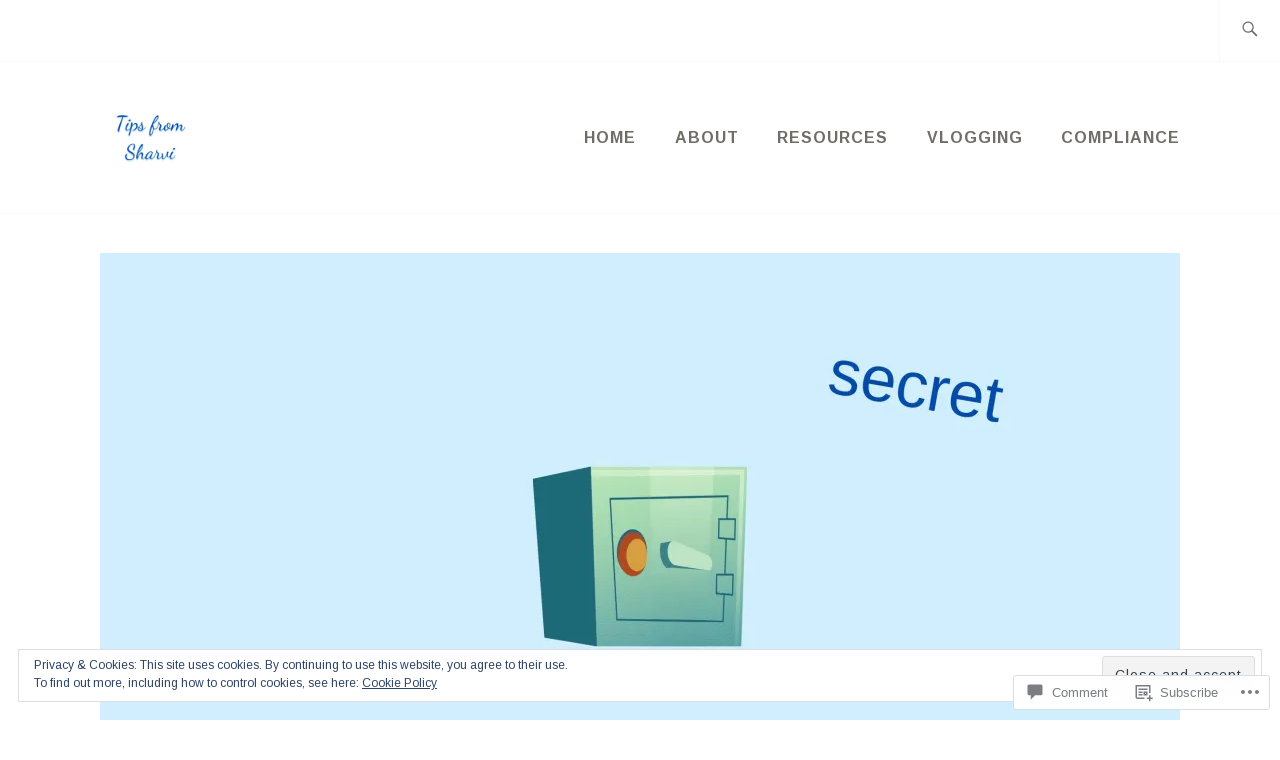

--- FILE ---
content_type: text/css;charset=utf-8
request_url: https://s0.wp.com/?custom-css=1&csblog=9wh1r&cscache=6&csrev=32
body_size: 207
content:
#block-20{display:none}.main-navigation .nav-menu > li > a{color:#6F6D66}.site-description-wrapper a.button{color:#fff}.comment-navigation .nav-previous a,.comment-navigation .nav-next a,.post-navigation .nav-previous a,.post-navigation .nav-next a{color:#fff}.main-navigation .menu-toggle{color:#fff}.form-submit input{color:#fff !important}#infinite-handle span button,#infinite-handle span:after{color:#fff}#infinite-handle span button,#infinite-handle span:after{color:#fff}.
.wp-block-jetpack-button.wp-block-button > button.wp-block-button__link.has-background{background:#004AAD !important}.nav-previous > a{background:#004AAD !important}div#infinite-handle > span{background:#004AAD}.wp-block-jetpack-button:not(.is-style-outline) button{background:#004AAD !important}.wp-block-jetpack-contact-form button{background-color:#004AAD !important}.main-navigation .menu-toggle{background-color:#004AAD}.nav-next > a,form.comment-form input.submit{background-color:#004AAD !important}a:hover{color:#004AAD}.grofile-thumbnail{width:auto !important;max-width:100%}